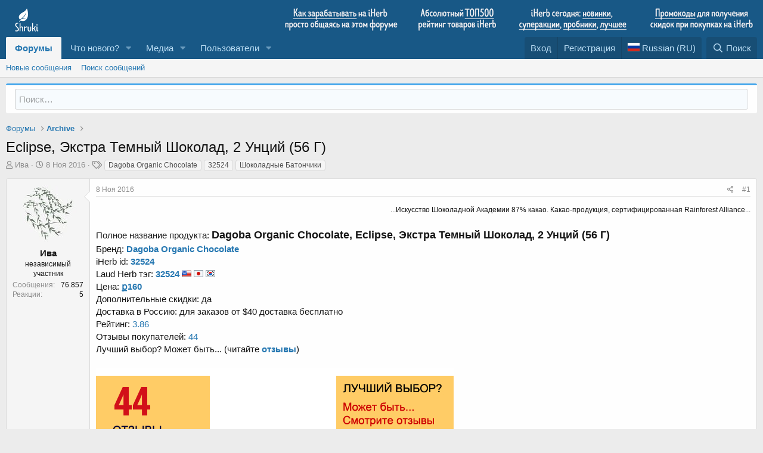

--- FILE ---
content_type: text/html; charset=utf-8
request_url: https://www.shruki.ru/i/69188/
body_size: 17565
content:
<!DOCTYPE html>
<html id="XF" lang="ru-RU" dir="LTR"
	data-app="public"
	data-template="thread_view"
	data-container-key="node-4"
	data-content-key="thread-69188"
	data-logged-in="false"
	data-cookie-prefix="xf_"
	data-csrf="1769076608,0398ca307ea4af4a483dafafc0bd5b36"
	class="has-no-js template-thread_view"
	>
<head>
	<meta charset="utf-8" />
	<meta http-equiv="X-UA-Compatible" content="IE=Edge" />
	<meta name="viewport" content="width=device-width, initial-scale=1, viewport-fit=cover">

	
	
	
	

	
	<title>ОБСУЖДАЕМ: Eclipse, Экстра Темный Шоколад, 2 Унций (56 Г)</title>


	<link rel="manifest" href="/webmanifest.php">
	
		<meta name="theme-color" content="#185886" />
	

	<meta name="apple-mobile-web-app-title" content="Форум Шруки">
	
		<link rel="apple-touch-icon" href="/data/assets/logo/shruki-192.png">
	

	
		<meta name="robots" content="noindex,follow" />
	
		
		<meta name="description" content="...Искусство Шоколадной Академии  87% какао.  Какао-продукция, сертифицированная Rainforest Alliance...

Полное название продукта: Dagoba Organic Chocolate..." />
		<meta property="og:description" content="...Искусство Шоколадной Академии  87% какао.  Какао-продукция, сертифицированная Rainforest Alliance...

Полное название продукта: Dagoba Organic Chocolate, Eclipse, Экстра Темный Шоколад, 2 Унций (56 Г)
Бренд: Dagoba Organic Chocolate
iHerb id: 32524
Laud Herb тэг: 32524   Цена..." />
		<meta property="twitter:description" content="...Искусство Шоколадной Академии  87% какао.  Какао-продукция, сертифицированная Rainforest Alliance...

Полное название продукта: Dagoba Organic Chocolate, Eclipse, Экстра Темный Шоколад, 2 Унций..." />
	
	
		<meta property="og:url" content="https://www.shruki.ru/i/69188/" />
	
		<link rel="canonical" href="https://www.shruki.ru/i/69188/" />
	

	
		
	
	
	<meta property="og:site_name" content="Форум Шруки" />


	
	
		
	
	
	<meta property="og:type" content="website" />


	
	
		
	
	
	
		<meta property="og:title" content="ОБСУЖДАЕМ: Eclipse, Экстра Темный Шоколад, 2 Унций (56 Г)" />
		<meta property="twitter:title" content="ОБСУЖДАЕМ: Eclipse, Экстра Темный Шоколад, 2 Унций (56 Г)" />
	


	
	
	
	
		
	
	
	
		<meta property="og:image" content="https://www.shruki.ru/data/assets/logo/android-icon-48x48.png" />
		<meta property="twitter:image" content="https://www.shruki.ru/data/assets/logo/android-icon-48x48.png" />
		<meta property="twitter:card" content="summary" />
	


	

	
	

	


	<link rel="preload" href="/styles/fonts/fa/fa-regular-400.woff2?_v=5.14.0" as="font" type="font/woff2" crossorigin="anonymous" />


	<link rel="preload" href="/styles/fonts/fa/fa-solid-900.woff2?_v=5.14.0" as="font" type="font/woff2" crossorigin="anonymous" />


<link rel="preload" href="/styles/fonts/fa/fa-brands-400.woff2?_v=5.14.0" as="font" type="font/woff2" crossorigin="anonymous" />

	<link rel="stylesheet" href="/css.php?css=public%3Anormalize.css%2Cpublic%3Afa.css%2Cpublic%3Acore.less%2Cpublic%3Aapp.less&amp;s=1&amp;l=3&amp;d=1675858065&amp;k=ea51f44bc366997dfd2a245e0006363c63dcffa0" />

	<link rel="stylesheet" href="/css.php?css=public%3Aeditor.less%2Cpublic%3Amessage.less%2Cpublic%3Ashare_controls.less%2Cpublic%3Astmlt_languages.less%2Cpublic%3Astructured_list.less%2Cpublic%3Aextra.less&amp;s=1&amp;l=3&amp;d=1675858065&amp;k=493e83f67d8c5f4d5c7550e7747eeb08c49d01a6" />

	
		<script src="/js/xf/preamble.min.js?_v=c96d41bb" type="081ec16efc86210fa58c564f-text/javascript"></script>
	


	
		<link rel="icon" type="image/png" href="https://www.shruki.ru/data/assets/logo/android-icon-36x36.png" sizes="32x32" />
	
	
</head>
<body data-template="thread_view">

<div class="p-pageWrapper" id="top">





<header class="p-header" id="header">
	<div class="p-header-inner">
		<div class="p-header-content">

			<div class="p-header-logo p-header-logo--image">
				<a href="/">
					<img src="/data/assets/logo/shruki.png" srcset="/data/assets/logo/shruki.png 2x" alt="Форум Шруки"
						width="" height="" />
				</a>
			</div>

			

	
	<img src="/iherb_top.png" usemap="#image-map">
	<map name="image-map">
	    <area target="" alt="Как зарабатывать на iHerb общаясь на этом форуме" title="Как зарабатывать на iHerb общаясь на этом форуме" href="https://www.shruki.ru/z/ces_ru/" coords="1,5,211,49" shape="rect">
	    <area target="" alt="Лучшее на Айхерб" title="Лучшее на Айхерб" href="https://www.shruki.ru/z/rating_ru/" coords="225,3,381,49" shape="rect">
	    <area target="_blank" alt="Новые товары" title="Новые товары" href="https://shruki.ru/new-products" coords="401,2,589,28" shape="rect">
	    <area target="_blank" alt="Лучшие цены" title="Лучшие цены" href="https://shruki.ru/specials" coords="398,25,472,45" shape="rect">
	    <area target="_blank" alt="Пробуем" title="Пробуем" href="https://shruki.ru/trial-pricing" coords="475,25,536,46" shape="rect">
	    <area target="_blank" alt="Хиты продаж" title="Хиты продаж" href="https://shruki.ru/catalog/topsellers" coords="537,28,588,46" shape="rect">
	    <area target="" alt="Промокоды Айхерб" title="Промокоды Айхерб" href="https://www.shruki.ru/z/refstat/" coords="616,1,800,48" shape="rect">
	</map>


		</div>                       
					
	</div>
</header>





	<div class="p-navSticky p-navSticky--primary" data-xf-init="sticky-header">
		
	<nav class="p-nav">
		<div class="p-nav-inner">
			<a class="p-nav-menuTrigger" data-xf-click="off-canvas" data-menu=".js-headerOffCanvasMenu" role="button" tabindex="0">
				<i aria-hidden="true"></i>
				<span class="p-nav-menuText">Меню</span>
			</a>

			<div class="p-nav-smallLogo">
				<a href="/">
					<img src="/data/assets/logo/shruki.png" srcset="/data/assets/logo/shruki.png 2x" alt="Форум Шруки"
						width="" height="" />
				</a>
			</div>

			<div class="p-nav-scroller hScroller" data-xf-init="h-scroller" data-auto-scroll=".p-navEl.is-selected">
				<div class="hScroller-scroll">
					<ul class="p-nav-list js-offCanvasNavSource">
					
						<li>
							
	<div class="p-navEl is-selected" data-has-children="true">
		

			
	
	<a href="/"
		class="p-navEl-link p-navEl-link--splitMenu "
		
		
		data-nav-id="forums">Форумы</a>


			<a data-xf-key="1"
				data-xf-click="menu"
				data-menu-pos-ref="< .p-navEl"
				class="p-navEl-splitTrigger"
				role="button"
				tabindex="0"
				aria-label="Toggle expanded"
				aria-expanded="false"
				aria-haspopup="true"></a>

		
		
			<div class="menu menu--structural" data-menu="menu" aria-hidden="true">
				<div class="menu-content">
					
						
	
	
	<a href="/whats-new/posts/"
		class="menu-linkRow u-indentDepth0 js-offCanvasCopy "
		
		
		data-nav-id="newPosts">Новые сообщения</a>

	

					
						
	
	
	<a href="/search/?type=post"
		class="menu-linkRow u-indentDepth0 js-offCanvasCopy "
		
		
		data-nav-id="searchForums">Поиск сообщений</a>

	

					
				</div>
			</div>
		
	</div>

						</li>
					
						<li>
							
	<div class="p-navEl " data-has-children="true">
		

			
	
	<a href="/whats-new/"
		class="p-navEl-link p-navEl-link--splitMenu "
		
		
		data-nav-id="whatsNew">Что нового?</a>


			<a data-xf-key="2"
				data-xf-click="menu"
				data-menu-pos-ref="< .p-navEl"
				class="p-navEl-splitTrigger"
				role="button"
				tabindex="0"
				aria-label="Toggle expanded"
				aria-expanded="false"
				aria-haspopup="true"></a>

		
		
			<div class="menu menu--structural" data-menu="menu" aria-hidden="true">
				<div class="menu-content">
					
						
	
	
	<a href="/whats-new/posts/"
		class="menu-linkRow u-indentDepth0 js-offCanvasCopy "
		 rel="nofollow"
		
		data-nav-id="whatsNewPosts">Новые сообщения</a>

	

					
						
	
	
	<a href="/whats-new/media/"
		class="menu-linkRow u-indentDepth0 js-offCanvasCopy "
		 rel="nofollow"
		
		data-nav-id="xfmgWhatsNewNewMedia">Новые медиа</a>

	

					
						
	
	
	<a href="/whats-new/media-comments/"
		class="menu-linkRow u-indentDepth0 js-offCanvasCopy "
		 rel="nofollow"
		
		data-nav-id="xfmgWhatsNewMediaComments">Новые комментарии к медиа</a>

	

					
						
	
	
	<a href="/whats-new/latest-activity"
		class="menu-linkRow u-indentDepth0 js-offCanvasCopy "
		 rel="nofollow"
		
		data-nav-id="latestActivity">Последняя активность</a>

	

					
						
	
	
	<a href="/whats-new/thread-ratings/"
		class="menu-linkRow u-indentDepth0 js-offCanvasCopy "
		 rel="nofollow"
		
		data-nav-id="BRATR_newThreadRatings">New Thread Ratings</a>

	

					
				</div>
			</div>
		
	</div>

						</li>
					
						<li>
							
	<div class="p-navEl " data-has-children="true">
		

			
	
	<a href="/media/"
		class="p-navEl-link p-navEl-link--splitMenu "
		
		
		data-nav-id="xfmg">Медиа</a>


			<a data-xf-key="3"
				data-xf-click="menu"
				data-menu-pos-ref="< .p-navEl"
				class="p-navEl-splitTrigger"
				role="button"
				tabindex="0"
				aria-label="Toggle expanded"
				aria-expanded="false"
				aria-haspopup="true"></a>

		
		
			<div class="menu menu--structural" data-menu="menu" aria-hidden="true">
				<div class="menu-content">
					
						
	
	
	<a href="/whats-new/media/"
		class="menu-linkRow u-indentDepth0 js-offCanvasCopy "
		 rel="nofollow"
		
		data-nav-id="xfmgNewMedia">Новые медиа</a>

	

					
						
	
	
	<a href="/whats-new/media-comments/"
		class="menu-linkRow u-indentDepth0 js-offCanvasCopy "
		 rel="nofollow"
		
		data-nav-id="xfmgNewComments">Новые комментарии</a>

	

					
						
	
	
	<a href="/search/?type=xfmg_media"
		class="menu-linkRow u-indentDepth0 js-offCanvasCopy "
		
		
		data-nav-id="xfmgSearchMedia">Поиск медиа</a>

	

					
				</div>
			</div>
		
	</div>

						</li>
					
						<li>
							
	<div class="p-navEl " data-has-children="true">
		

			
	
	<a href="/members/"
		class="p-navEl-link p-navEl-link--splitMenu "
		
		
		data-nav-id="members">Пользователи</a>


			<a data-xf-key="4"
				data-xf-click="menu"
				data-menu-pos-ref="< .p-navEl"
				class="p-navEl-splitTrigger"
				role="button"
				tabindex="0"
				aria-label="Toggle expanded"
				aria-expanded="false"
				aria-haspopup="true"></a>

		
		
			<div class="menu menu--structural" data-menu="menu" aria-hidden="true">
				<div class="menu-content">
					
						
	
	
	<a href="/online/"
		class="menu-linkRow u-indentDepth0 js-offCanvasCopy "
		
		
		data-nav-id="currentVisitors">Текущие посетители</a>

	

					
				</div>
			</div>
		
	</div>

						</li>
					
					</ul>
				</div>
			</div>

			<div class="p-nav-opposite">
				<div class="p-navgroup p-account p-navgroup--guest">
					
						<a href="/login/" class="p-navgroup-link p-navgroup-link--textual p-navgroup-link--logIn"
							data-xf-click="overlay" data-follow-redirects="on">
							<span class="p-navgroup-linkText">Вход</span>
						</a>
						
							<a href="/register/" class="p-navgroup-link p-navgroup-link--textual p-navgroup-link--register"
								data-xf-click="overlay" data-follow-redirects="on">
								<span class="p-navgroup-linkText">Регистрация</span>
							</a>
						
					
				
    

    <a href="/misc/language"
       class="p-navgroup-link p-navgroup-link--iconic p-navgroup-link--language country-select"
       data-xf-click="menu"
       data-xf-key="shortcut.language"
       aria-label="Language Chooser"
       aria-expanded="false"
       aria-haspopup="true"
       title="Language Chooser">
        <i aria-hidden="true"><div class="flag ru"></div></i>
        <span class="p-navgroup-linkText">Russian (RU)</span>
    </a>

    <div class="menu menu--structural menu--wide" data-menu="menu" aria-hidden="true">
        <form class="menu-content">
            <h3 class="menu-header">Language Chooser</h3>
            <div class="menu-row">
                <div class="inputGroup inputGroup--joined">
                    <ul class="listPlain country-select">
                        
                            <li>
                                <a href="/misc/language?language_id=1&amp;t=1769076608%2C0398ca307ea4af4a483dafafc0bd5b36" class="menu-linkRow" dir="auto"><span class="flag gb"></span> English (US)</a>
                            </li>
                        
                            <li>
                                <a href="/misc/language?language_id=2&amp;t=1769076608%2C0398ca307ea4af4a483dafafc0bd5b36" class="menu-linkRow" dir="auto"><span class="flag jp"></span> 日本語 (Japanese)</a>
                            </li>
                        
                            <li>
                                <a href="/misc/language?language_id=3&amp;t=1769076608%2C0398ca307ea4af4a483dafafc0bd5b36" class="menu-linkRow" dir="auto"><span class="flag ru"></span> Russian (RU)</a>
                            </li>
                        
                            <li>
                                <a href="/misc/language?language_id=4&amp;t=1769076608%2C0398ca307ea4af4a483dafafc0bd5b36" class="menu-linkRow" dir="auto"><span class="flag kr"></span> 한국어 (Korean)</a>
                            </li>
                        
                    </ul>
                </div>
            </div>
            <input type="hidden" name="_xfToken" value="1769076608,0398ca307ea4af4a483dafafc0bd5b36" />
        </form>
    </div>

</div>
<div class="p-navgroup p-discovery">
					<a href="/whats-new/"
						class="p-navgroup-link p-navgroup-link--iconic p-navgroup-link--whatsnew"
						aria-label="Что нового?"
						title="Что нового?">
						<i aria-hidden="true"></i>
						<span class="p-navgroup-linkText">Что нового?</span>
					</a>

					
						<a href="/search/"
							class="p-navgroup-link p-navgroup-link--iconic p-navgroup-link--search"
							data-xf-click="menu"
							data-xf-key="/"
							aria-label="Поиск"
							aria-expanded="false"
							aria-haspopup="true"
							title="Поиск">
							<i aria-hidden="true"></i>
							<span class="p-navgroup-linkText">Поиск</span>
						</a>
						<div class="menu menu--structural menu--wide" data-menu="menu" aria-hidden="true">
							<form action="/search/search" method="post"
								class="menu-content"
								data-xf-init="quick-search">

								<h3 class="menu-header">Поиск</h3>
								
								<div class="menu-row">
									
										<div class="inputGroup inputGroup--joined">
											<input type="text" class="input" name="keywords" placeholder="Поиск…" aria-label="Поиск" data-menu-autofocus="true" />
											
			<select name="constraints" class="js-quickSearch-constraint input" aria-label="Search within">
				<option value="">Везде</option>
<option value="{&quot;search_type&quot;:&quot;post&quot;}">Темы</option>
<option value="{&quot;search_type&quot;:&quot;post&quot;,&quot;c&quot;:{&quot;nodes&quot;:[4],&quot;child_nodes&quot;:1}}">Этот форум</option>
<option value="{&quot;search_type&quot;:&quot;post&quot;,&quot;c&quot;:{&quot;thread&quot;:69188}}">Эта тема</option>

			</select>
		
										</div>
									
								</div>

								
								<div class="menu-row">
									<label class="iconic"><input type="checkbox"  name="c[title_only]" value="1" /><i aria-hidden="true"></i><span class="iconic-label">Искать только в заголовках

												
													<span tabindex="0" role="button"
														data-xf-init="tooltip" data-trigger="hover focus click" title="Tags will also be searched">

														<i class="fa--xf far fa-question-circle u-muted u-smaller" aria-hidden="true"></i>
													</span></span></label>

								</div>
								
								<div class="menu-row">
									<div class="inputGroup">
										<span class="inputGroup-text" id="ctrl_search_menu_by_member">От:</span>
										<input type="text" class="input" name="c[users]" data-xf-init="auto-complete" placeholder="Пользователь" aria-labelledby="ctrl_search_menu_by_member" />
									</div>
								</div>
								<div class="menu-footer">
									<span class="menu-footer-controls">
										<button type="submit" class="button--primary button button--icon button--icon--search"><span class="button-text">Поиск</span></button>
										<a href="/search/" class="button"><span class="button-text">Расширенный поиск…</span></a>
									</span>
								</div>

								<input type="hidden" name="_xfToken" value="1769076608,0398ca307ea4af4a483dafafc0bd5b36" />
							</form>
						</div>
					
				</div>
			</div>
		</div>
	</nav>

	</div>
	
	
		<div class="p-sectionLinks">
			<div class="p-sectionLinks-inner hScroller" data-xf-init="h-scroller">
				<div class="hScroller-scroll">
					<ul class="p-sectionLinks-list">
					
						<li>
							
	<div class="p-navEl " >
		

			
	
	<a href="/whats-new/posts/"
		class="p-navEl-link "
		
		data-xf-key="alt+1"
		data-nav-id="newPosts">Новые сообщения</a>


			

		
		
	</div>

						</li>
					
						<li>
							
	<div class="p-navEl " >
		

			
	
	<a href="/search/?type=post"
		class="p-navEl-link "
		
		data-xf-key="alt+2"
		data-nav-id="searchForums">Поиск сообщений</a>


			

		
		
	</div>

						</li>
					
					</ul>
				</div>
			</div>
		</div>
	



<div class="offCanvasMenu offCanvasMenu--nav js-headerOffCanvasMenu" data-menu="menu" aria-hidden="true" data-ocm-builder="navigation">
	<div class="offCanvasMenu-backdrop" data-menu-close="true"></div>
	<div class="offCanvasMenu-content">
		<div class="offCanvasMenu-header">
			Меню
			<a class="offCanvasMenu-closer" data-menu-close="true" role="button" tabindex="0" aria-label="Закрыть"></a>
		</div>
		
			<div class="p-offCanvasRegisterLink">
				<div class="offCanvasMenu-linkHolder">
					<a href="/login/" class="offCanvasMenu-link" data-xf-click="overlay" data-menu-close="true">
						Вход
					</a>
				</div>
				<hr class="offCanvasMenu-separator" />
				
					<div class="offCanvasMenu-linkHolder">
						<a href="/register/" class="offCanvasMenu-link" data-xf-click="overlay" data-menu-close="true">
							Регистрация
						</a>
					</div>
					<hr class="offCanvasMenu-separator" />
				
			</div>
		
		<div class="js-offCanvasNavTarget"></div>
		<div class="offCanvasMenu-installBanner js-installPromptContainer" style="display: none;" data-xf-init="install-prompt">
			<div class="offCanvasMenu-installBanner-header">Install the app</div>
			<button type="button" class="js-installPromptButton button"><span class="button-text">Установить</span></button>
		</div>
	</div>
</div>

<div class="p-body">
	<div class="p-body-inner">
		<!--XF:EXTRA_OUTPUT-->

		

		

		

	
	<form action="/search/search" method="post" class="menu-content" data-xf-init="quick-search">
	        
	        <div class="menu-row">
	            
	                <input type="text" class="input" name="keywords" placeholder="Поиск…" aria-label="Поиск" data-menu-autofocus="true" />
	            
	        </div>
	        <input type="hidden" name="_xfToken" value="1769076608,0398ca307ea4af4a483dafafc0bd5b36" />
	    </form><hr>


		
	
		<ul class="p-breadcrumbs "
			itemscope itemtype="https://schema.org/BreadcrumbList">
		
			

			
			

			
				
				
	<li itemprop="itemListElement" itemscope itemtype="https://schema.org/ListItem">
		<a href="/" itemprop="item">
			<span itemprop="name">Форумы</span>
		</a>
		<meta itemprop="position" content="1" />
	</li>

			
			
				
				
	<li itemprop="itemListElement" itemscope itemtype="https://schema.org/ListItem">
		<a href="/f/4/" itemprop="item">
			<span itemprop="name">Archive</span>
		</a>
		<meta itemprop="position" content="2" />
	</li>

			

		
		</ul>
	

		

		


		



		
			<div class="p-body-header">
			
				
					<div class="p-title ">
					
						
							<h1 class="p-title-value">Eclipse, Экстра Темный Шоколад, 2 Унций (56 Г)</h1>
						
						
					
					</div>
				

				
					<div class="p-description">
	<ul class="listInline listInline--bullet">
		<li>
			<i class="fa--xf far fa-user" aria-hidden="true" title="Автор темы"></i>
			<span class="u-srOnly">Автор темы</span>

			<span class="usernameu-concealed" itemprop="name">Ива</span>
		</li>
		<li>
			<i class="fa--xf far fa-clock" aria-hidden="true" title="Дата начала"></i>
			<span class="u-srOnly">Дата начала</span>

			<a href="/i/69188/" class="u-concealed"><time  class="u-dt" dir="auto" datetime="2016-11-08T21:15:57+0300" data-time="1478628957" data-date-string="8 Ноя 2016" data-time-string="21:15" title="8 Ноя 2016 в 21:15">8 Ноя 2016</time></a>
		</li>
		
			<li>
				

	

	<dl class="tagList tagList--thread-69188 ">
		<dt>
			
				
		<i class="fa--xf far fa-tags" aria-hidden="true" title="Теги"></i>
		<span class="u-srOnly">Теги</span>
	
			
		</dt>
		<dd>
			<span class="js-tagList">
				
					
						<a href="/t/dagoba-organic-chocolate/" class="tagItem tagItem--tag_dagoba-organic-chocolate" dir="auto">
							Dagoba Organic Chocolate
						</a>
					
						<a href="/t/32524/" class="tagItem tagItem--tag_32524" dir="auto">
							32524
						</a>
					
						<a href="/t/шоколадные-батончики/" class="tagItem tagItem--tag_шоколадные-батончики" dir="auto">
							Шоколадные Батончики
						</a>
					
				
			</span>
		</dd>
	</dl>


			</li>
		
	</ul>
</div>
				
			
			</div>
		

		<div class="p-body-main  ">
			
			<div class="p-body-contentCol"></div>
			

			

			<div class="p-body-content">
				
				<div class="p-body-pageContent">













	





	





    




	
	
	
		
	
	
	


	
	
	
		
	
	
	


	
	
		
	
	
	


	
	















	

	
		
	




















<div class="block block--messages" data-xf-init="" data-type="post" data-href="/inline-mod/" data-search-target="*">

	<span class="u-anchorTarget" id="posts"></span>

	
		
	

	

	<div class="block-outer"></div>

	

	
		
	<div class="block-outer js-threadStatusField"></div>

	

	<div class="block-container lbContainer"
		data-xf-init="lightbox select-to-quote"
		data-message-selector=".js-post"
		data-lb-id="thread-69188"
		data-lb-universal="0">

		<div class="block-body js-replyNewMessageContainer">
			
				

					

					
						

	

	

	
	<article class="message message--post js-post js-inlineModContainer  "
		data-author="Ива"
		data-content="post-69253"
		id="js-post-69253">

		<span class="u-anchorTarget" id="post-69253"></span>

		
			<div class="message-inner">
				
					<div class="message-cell message-cell--user">
						

	<section itemscope itemtype="https://schema.org/Person" class="message-user">
		<div class="message-avatar ">
			<div class="message-avatar-wrapper">
				<span class="avatar  avatar--m ">
			<img src="/data/avatars/m/0/4.jpg?1624454590" srcset="/data/avatars/l/0/4.jpg?1624454590 2x" alt="Ива" class="avatar-u4-m" width="96" height="96" loading="lazy" itemprop="image" /> 
		</span>
				
			</div>
		</div>
		<div class="message-userDetails">
			<h4 class="message-name"><span class="username" itemprop="name">Ива</span></h4>
			<h5 class="userTitle message-userTitle" dir="auto" itemprop="jobTitle">независимый участник</h5>
			
		</div>
		
			
			
				<div class="message-userExtras">
				
					
					
						<dl class="pairs pairs--justified">
							<dt>Сообщения</dt>
							<dd>76.857</dd>
						</dl>
					
					
					
						<dl class="pairs pairs--justified">
							<dt>Реакции</dt>
							<dd>5</dd>
						</dl>
					
					
					
					
					
					
				
				</div>
			
		
		<span class="message-userArrow"></span>
	</section>

					</div>
				

				
					<div class="message-cell message-cell--main">
					
						<div class="message-main js-quickEditTarget">

							
								

	<header class="message-attribution message-attribution--split">
		<ul class="message-attribution-main listInline ">
			
			
			<li class="u-concealed">
				<a href="/i/69188/post-69253" rel="nofollow">
					<time  class="u-dt" dir="auto" datetime="2016-11-08T21:15:57+0300" data-time="1478628957" data-date-string="8 Ноя 2016" data-time-string="21:15" title="8 Ноя 2016 в 21:15" itemprop="datePublished">8 Ноя 2016</time>
				</a>
			</li>
			
		</ul>

		<ul class="message-attribution-opposite message-attribution-opposite--list ">

			
			<li>
				<a href="/i/69188/post-69253"
					class="message-attribution-gadget"
					data-xf-init="share-tooltip"
					data-href="/p/69253/share"
					rel="nofollow">
					<i class="fa--xf far fa-share-alt" aria-hidden="true"></i>
				</a>
			</li>
			
			
				<li>
					<a href="/i/69188/post-69253" rel="nofollow">
						#1
					</a>
				</li>
			
		</ul>
	</header>

							

							<div class="message-content js-messageContent">
							
							
	
								
									
	
	
	

								

								
									

	<div class="message-userContent lbContainer js-lbContainer "
		data-lb-id="post-69253"
		data-lb-caption-desc="Ива &middot; 8 Ноя 2016 в 21:15">

		
			

	

		

		<article class="message-body js-selectToQuote">
			
			
				<div class="bbWrapper"><div style="text-align: right"><span style="font-size: 12px">...Искусство Шоколадной Академии  87% какао.  Какао-продукция, сертифицированная Rainforest Alliance...</span>&#8203;</div><br />
Полное название продукта: <span style="font-size: 18px"><b>Dagoba Organic Chocolate, Eclipse, Экстра Темный Шоколад, 2 Унций (56 Г)</b></span><br />
Бренд: <a href="https://www.shruki.ru/tags/dagoba-organic-chocolate/" class="link link--internal" data-proxy-href="/proxy.php?link=https%3A%2F%2Fwww.shruki.ru%2Ftags%2Fdagoba-organic-chocolate%2F&amp;hash=ce39c29e2b85bf55efadfeb1707ffb01"><b>Dagoba Organic Chocolate</b></a><br />
iHerb id: <a href="https://www.shruki.ru/showproduct.php?id=32524&amp;lg=ru" class="link link--internal" data-proxy-href="/proxy.php?link=https%3A%2F%2Fwww.shruki.ru%2Fshowproduct.php%3Fid%3D32524%26lg%3Dru&amp;hash=5b8bd752113fde8fcc83ba06b0319b8d"><b>32524</b></a><br />
Laud Herb тэг: <a href='https://www.shruki.ru/tags/32524/' title='32524' target='_blank'><strong>32524</strong></a> <img class='fimg' src='/en.png' alt='English'> <img class='fimg' src='/jp.png' alt='日本語'> <img class='fimg' src='/kr.png' alt='한국의'><br>Цена: <a href='https://www.shruki.ru/showproduct.php?id=32524&lg=ru' rel='nofollow' target='_blank'><b>ք160</b></a><br>Дополнительные скидки: <span class='greeb'>да</span><br>Доставка в Россию: <span class='greeb'>для заказов от $40 доставка бесплатно</span><br>Рейтинг: <a href='https://www.shruki.ru/showreviews.php?id=32524&lg=ru' rel='nofollow' target='_blank'><span class='redb'>3.86</span></a><br>Отзывы покупателей: <a href='https://www.shruki.ru/showreviews.php?id=32524&lg=ru' rel='nofollow' target='_blank'><span class='redb'>44</span></a><br>Лучший выбор? <span class='redb'>Может быть...</span> (читайте <a href='https://www.shruki.ru/showreviews.php?id=32524&lg=ru' rel='nofollow' target='_blank'><b>отзывы</b></a>)<br><br><img class='mimg' src='https://www.shruki.ru/images/57/69188.jpg' alt='Dagoba Organic Chocolate, Eclipse, Экстра Темный Шоколад, 2 Унций (56 Г)' title='Dagoba Organic Chocolate, Eclipse, Экстра Темный Шоколад, 2 Унций (56 Г)'><br><label id='herbButton'><a href='https://www.shruki.ru/showproduct.php?id=32524&lg=ru' rel='nofollow' class='inner' target='_blank'><h1>Посмотреть на iHerb.com</h1></a></label><br><span class='desc'>Описание:</span><br>Искусство Шоколадной Академии.<br>87% какао.<br>Какао-продукция, сертифицированная Rainforest Alliance.<br>Храм Богов.<br>Органическая продукция, сертифицированная Департаментом сельского хозяйства США (USDA).<br>Органическая продукция, сертифицированная... <a href='https://www.shruki.ru/showproduct.php?id=32524&lg=ru' target='_blank' rel='nofollow'>читать далее</a>.<br><br>Категория: <a href='https://www.shruki.ru/tags/dagoba-organic-chocolate/' title='Dagoba Organic Chocolate' target='_blank'><strong>Dagoba Organic Chocolate</strong></a>, <a href='https://www.shruki.ru/tags/шоколадные-батончики/' title='Шоколадные Батончики' target='_blank'><strong>Шоколадные Батончики</strong></a><div class='bbCodeBlock bbCodeQuote'><aside><blockquote class='quoteContainer'><div class='quote'>Если у вас есть дополнительная информация о <strong>Dagoba Organic Chocolate, Eclipse, Экстра Темный Шоколад, 2 Унций (56 Г)</strong>, комментарии или вопросы, напишите их ответом в эту тему. Спасибо!</div></blockquote></aside></div><label id='repButton'><a href='https://www.shruki.ru/i/69188/reply/' rel='nofollow' class='inner' target='_blank' rel='nofollow'>НАПИСАТЬ СЕЙЧАС</a></label></div>
			
			<div class="js-selectToQuoteEnd">&nbsp;</div>
			
		</article>

		
			

	

		

		
	</div>

								

								
									
									
	
		<div class="message-lastEdit">
			
				Последнее редактирование модератором: <time  class="u-dt" dir="auto" datetime="2017-08-05T10:08:16+0300" data-time="1501916896" data-date-string="5 Авг 2017" data-time-string="10:08" title="5 Авг 2017 в 10:08" itemprop="dateModified">5 Авг 2017</time>
			
		</div>
	

								

								
									
	
		
			<aside class="message-signature">
			
				<div class="bbWrapper"><span style="font-size: 18px"><span style="color: rgb(226, 80, 65)">Это не реклама данного продукта и не побуждение к его покупке, применению и т.п.! Описание и фото продукта приведены только в информационных целях! Продукт не является лекарственным средством и не обладает лечебными свойствами! Не отказывайтесь от обычного здорового питания в пользу каких-либо добавок! Никогда не принимайте самостоятельных решений по вопросам Вашего здоровья и всегда консультируйтесь с Вашим врачом!</span></span></div>
			
			</aside>
		
	

								

							
							</div>

							
								
	<footer class="message-footer">
		
			<div class="message-actionBar actionBar">
				
					
	
		<div class="actionBar-set actionBar-set--external">
		
			

			
				

				

				<a href="/i/69188/reply?quote=69253"
					class="actionBar-action actionBar-action--reply"
					title="Ответить, цитируя это сообщение"
					data-xf-click="quote"
					data-quote-href="/p/69253/quote">Ответить</a>
			
		
		</div>
	

	

				
			</div>
		

		<div class="reactionsBar js-reactionsList ">
			
		</div>

		<div class="js-historyTarget message-historyTarget toggleTarget" data-href="trigger-href"></div>
	</footer>

							
						</div>

					
					</div>
				
			</div>
		
	</article>

	

	

					

					

				
			
		</div>
	</div>

	

	
	

</div>








	
			<form action="/i/69188/add-reply" method="post" class="block js-quickReply"
				 data-xf-init="attachment-manager quick-reply ajax-submit draft" data-draft-url="/i/69188/draft" data-draft-autosave="60" data-message-container="div[data-type=&#039;post&#039;] .js-replyNewMessageContainer"
			>
				

		

		<div class="block-container">
			<div class="block-body">
				

	
	

	<div class="message message--quickReply block-topRadiusContent block-bottomRadiusContent">
		<div class="message-inner">
			<div class="message-cell message-cell--user">
				<div class="message-user ">
					<div class="message-avatar">
						<div class="message-avatar-wrapper">
							
							<span title="" class="avatar avatar--m avatar--default avatar--default--text" data-user-id="0">
			<span class="avatar-u0-m"></span> 
		</span>
						</div>
					</div>
					<span class="message-userArrow"></span>
				</div>
			</div>
			<div class="message-cell message-cell--main">
				<div class="message-editorWrapper">
					

					
						
						
	
	

	
		
	
	


	<script class="js-editorToolbars" type="application/json">{"toolbarButtons":{"moreText":{"buttons":["clearFormatting","bold","italic","fontSize","textColor","fontFamily","strikeThrough","underline","xfInlineCode","xfInlineSpoiler"],"buttonsVisible":"5","align":"left","icon":"fa-ellipsis-v"},"moreParagraph":{"buttons":["xfList","align","paragraphFormat"],"buttonsVisible":"3","align":"left","icon":"fa-ellipsis-v"},"moreRich":{"buttons":["insertLink","insertImage","xfSmilie","xfMedia","xfQuote","insertTable","insertHR","insertVideo","xfSpoiler","xfCode"],"buttonsVisible":"6","align":"left","icon":"fa-ellipsis-v"},"moreMisc":{"buttons":["undo","redo","xfBbCode","xfDraft"],"buttonsVisible":"4","align":"right","icon":""}},"toolbarButtonsMD":{"moreText":{"buttons":["bold","italic","fontSize","textColor","fontFamily","strikeThrough","underline","xfInlineCode","xfInlineSpoiler"],"buttonsVisible":"3","align":"left","icon":"fa-ellipsis-v"},"moreParagraph":{"buttons":["xfList","align","paragraphFormat"],"buttonsVisible":"3","align":"left","icon":"fa-ellipsis-v"},"moreRich":{"buttons":["insertLink","insertImage","xfSmilie","insertVideo","xfMedia","xfQuote","insertTable","insertHR","xfSpoiler","xfCode"],"buttonsVisible":"2","align":"left","icon":"fa-ellipsis-v"},"moreMisc":{"buttons":["undo","redo","clearFormatting","xfBbCode","xfDraft"],"buttonsVisible":"1","align":"right","icon":""}},"toolbarButtonsSM":{"moreText":{"buttons":["bold","italic","fontSize","textColor","fontFamily","strikeThrough","underline","xfInlineCode","xfInlineSpoiler"],"buttonsVisible":"2","align":"left","icon":"fa-ellipsis-v"},"moreParagraph":{"buttons":["xfList","align","paragraphFormat"],"buttonsVisible":"1","align":"left","icon":"fa-ellipsis-v"},"moreRich":{"buttons":["insertLink","insertImage","xfSmilie","xfQuote","insertVideo","xfMedia","insertTable","insertHR","xfSpoiler","xfCode"],"buttonsVisible":"3","align":"left","icon":"fa-ellipsis-v"},"moreMisc":{"buttons":["undo","redo","xfBbCode","clearFormatting","xfDraft"],"buttonsVisible":"1","align":"right","icon":""}},"toolbarButtonsXS":{"moreText":{"buttons":["bold","italic","fontSize","textColor","fontFamily","xfList","align","paragraphFormat","strikeThrough","underline","xfInlineSpoiler","xfInlineCode"],"buttonsVisible":"2","align":"left","icon":"fa-ellipsis-v"},"moreParagraph":{"buttons":[],"buttonsVisible":"0","align":"left","icon":"fa-ellipsis-v"},"moreRich":{"buttons":["insertLink","insertImage","xfSmilie","xfQuote","insertVideo","xfMedia","insertTable","insertHR","xfSpoiler","xfCode"],"buttonsVisible":"2","align":"left","icon":"fa-ellipsis-v"},"moreMisc":{"buttons":["undo","redo","xfBbCode","clearFormatting","xfDraft"],"buttonsVisible":"1","align":"right","icon":""}}}</script>
	<script class="js-editorToolbarSizes" type="application/json">{"SM":420,"MD":575,"LG":900}</script>
	<script class="js-editorDropdowns" type="application/json">[]</script>
	<script class="js-editorLanguage" type="application/json">
		{
			"Align Center": "По центру",
			"Align Left": "По левому краю",
			"Align Right": "По правому краю",
			"Align Justify": "Justify text",
			"Align": "Выравнивание",
			"Alignment": "Выравнивание",
			"Back": "Назад",
			"Bold": "Жирный",
			"By URL": "По URL",
			"Clear Formatting": "Удалить форматирование",
			"Code": "Код",
			"Text Color": "Цвет текста",
			"Decrease Indent": "Уменьшить отступ",
			"Delete Draft": "Удалить черновик",
			"Drafts": "Черновики",
			"Drop image": "Перетащите изображение",
			"Drop video": "Drop video",
			"Edit Link": "Редактировать ссылку",
			"Font Family": "Шрифт",
			"Font Size": "Размер шрифта",
			"Normal": "Normal",
			"Heading 1": "Heading 1",
			"Heading 2": "Heading 2",
			"Heading 3": "Heading 3",
			"Increase Indent": "Увеличить отступ",
			"Inline Code": "Однострочный код",
			"Insert GIF": "Insert GIF",
			"Insert Horizontal Line": "Insert horizontal line",
			"Inline Spoiler": "Однострочный спойлер",
			"Insert Image": "Вставить изображение",
			"Insert Link": "Вставить ссылку",
			"Insert": "Вставить",
			"Italic": "Курсив",
			"List": "Список",
			"Loading image": "Загрузка изображения",
			"Media": "Медиа_",
			"More Text": "Дополнительные настройки…",
			"More Paragraph": "Дополнительные настройки…",
			"More Rich": "Дополнительные настройки…",
			"More Misc": "Дополнительные настройки…",
			"Open Link": "Открыть ссылку",
			"or click": "Или нажмите сюда",
			"Ordered List": "Нумерованный список",
			"Paragraph Format": "Paragraph format",
			"Preview": "Предпросмотр",
			"Quote": "Цитата",
			"Redo": "Повторить",
			"Remove": "Удалить",
			"Replace": "Заменить",
			"Save Draft": "Сохранить черновик",
			"Smilies": "Смайлы",
			"Something went wrong. Please try again.": "Что-то пошло не так. Пожалуйста, попробуйте ещё раз или свяжитесь с администрацией.",
			"Spoiler": "Спойлер",
			"Strikethrough": "Зачёркнутый",
			"Text": "Текст",
			"Toggle BB Code": "Переключить режим работы редактора",
			"Underline": "Подчёркнутый",
			"Undo": "Отменить",
			"Unlink": "Удалить ссылку",
			"Unordered List": "Маркированный список",
			"Update": "Обновить",
			"Upload Image": "Загрузить изображение",
			"Uploading": "Загрузка",
			"URL": "Ссылка",
			"Insert Table": "Вставить таблицу",
			"Table Header": "Заголовок таблицы",
			"Remove Table": "Удалить таблицу",
			"Row": "Строка",
			"Column": "Колонка",
			"Insert row above": "Вставить строку выше",
			"Insert row below": "Вставить строку ниже",
			"Delete row": "Удалить строку",
			"Insert column before": "Вставить столбец до",
			"Insert column after": "Вставить столбец после",
			"Delete column": "Удалить колонку",
			"Ctrl": "Ctrl",
			"Shift": "Shift",
			"Alt": "Alt",
			"Insert Video": "Вставить видео",
			"Upload Video": "Загрузить видео",
			"Width": "Ширина",
			"Height": "Высота",
			"Change Size": "Изменить размер",
			"None": "Нет",
			"Alternative Text": "Альтернативный текст",
			"__lang end__": ""
		}
	</script>

	<script class="js-editorCustom" type="application/json">
		{"gallery":{"title":"\u0413\u0430\u043b\u0435\u0440\u0435\u044f","type":"fa","value":"camera","option":"yes"},"parsehtml":{"title":"Parse html","type":"fa","value":"fab fa-html5","option":"no"}}
	</script>

	<script class="js-xfEditorMenu" type="text/template">
		<div class="menu" data-menu="menu" aria-hidden="true"
			data-href="{{href}}"
			data-load-target=".js-xfEditorMenuBody">
			<div class="menu-content">
				<div class="js-xfEditorMenuBody">
					<div class="menu-row">Загрузка…</div>
				</div>
			</div>
		</div>
	</script>

	<textarea name="message_html"
		class="input js-editor u-jsOnly"
		data-xf-init="editor"
		data-original-name="message"
		data-buttons-remove="xfInsertGif"
		style="visibility: hidden; height: 137px; "
		aria-label="Текстовое поле с поддержкой форматирования"
		 data-min-height="100" placeholder="Напишите Ваш ответ..." data-deferred="off" data-xf-key="r" data-preview-url="/i/69188/reply-preview"></textarea>

	

	<input type="hidden" value="" data-bb-code="message" />

	<noscript>
		<textarea name="message" class="input" aria-label="Текстовое поле с поддержкой форматирования"></textarea>
	</noscript>



	
	
		<div class="js-captchaContainer" data-row-type="fullWidth noGutter"></div>
		<noscript><input type="hidden" name="no_captcha" value="1" /></noscript>
	

	

	<div class="formButtonGroup ">
		<div class="formButtonGroup-primary">
			<button type="submit" class="button--primary button button--icon button--icon--reply"><span class="button-text">
				Ответить
			</span></button>
		</div>
		
		<input type="hidden" name="last_date" value="1478628957" autocomplete="off" />
		<input type="hidden" name="last_known_date" value="1478628957" autocomplete="off" />
		<input type="hidden" name="load_extra" value="1" />
	</div>

					
					
				</div>
			</div>
		</div>
	</div>

			</div>
		</div>
	
				<input type="hidden" name="_xfToken" value="1769076608,0398ca307ea4af4a483dafafc0bd5b36" />
				
			</form>
		



	<div class="block"  data-widget-id="20" data-widget-key="xfes_thread_view_below_quick_reply_similar_threads" data-widget-definition="xfes_similar_threads">
		<div class="block-container">
			
				<h3 class="block-header">Рекомендуемые темы</h3>

				<div class="block-body">
					<div class="structItemContainer">
						
							

	



	<div class="structItem structItem--thread is-prefix4 js-inlineModContainer js-threadListItem-313494" data-author="Ива">

	
		<div class="structItem-cell structItem-cell--icon">
			<div class="structItem-iconContainer">
				<span class="avatar  avatar--s ">
			<img src="/data/avatars/s/0/4.jpg?1624454590" srcset="/data/avatars/m/0/4.jpg?1624454590 2x" alt="Ива" class="avatar-u4-s" width="48" height="48" loading="lazy" /> 
		</span>
				
			</div>
		</div>
	

	
		<div class="structItem-cell structItem-cell--main" data-xf-init="touch-proxy">
			

			<div class="structItem-title">
				
				
					
						<a href="/f/ru/?prefix_id[0]=4" class="labelLink"  rel="nofollow"><span class="label label--skyBlue" dir="auto">ru</span></a>
					
				
				<a href="/i/313494/" class="" data-tp-primary="on" data-xf-init="preview-tooltip" data-preview-url="/i/313494/preview">Dagoba Organic Chocolate, Eclipse, экстра темный шоколад, 2 унций (56 г)</a>
			</div>

			<div class="structItem-minor">
				

				
					<ul class="structItem-parts">

						<li><span class="username" itemprop="name">Ива</span></li>
						<li class="structItem-startDate"><a href="/i/313494/" rel="nofollow"><time  class="u-dt" dir="auto" datetime="2021-02-24T23:08:29+0300" data-time="1614197309" data-date-string="24 Фев 2021" data-time-string="23:08" title="24 Фев 2021 в 23:08">24 Фев 2021</time></a></li>
						
							<li><a href="/f/ru/">База знаний о товарах iHerb</a></li>
						
					</ul>

					
				
			</div>
		</div>
	

	
		<div class="structItem-cell structItem-cell--meta" title="Количество реакций к первому сообщению: 0">
			<dl class="pairs pairs--justified">
				<dt>Ответы</dt>
				<dd>0</dd>
			</dl>
			<dl class="pairs pairs--justified structItem-minor">
				<dt>Просмотры</dt>
				<dd>213</dd>
			</dl>
		</div>
	

	
		<div class="structItem-cell structItem-cell--latest">
			
				<a href="/i/313494/latest" rel="nofollow"><time  class="structItem-latestDate u-dt" dir="auto" datetime="2021-02-24T23:08:29+0300" data-time="1614197309" data-date-string="24 Фев 2021" data-time-string="23:08" title="24 Фев 2021 в 23:08">24 Фев 2021</time></a>
				<div class="structItem-minor">
					
						<span class="username" itemprop="name">Ива</span>
					
				</div>
			
		</div>
	

	
		<div class="structItem-cell structItem-cell--icon structItem-cell--iconEnd">
			<div class="structItem-iconContainer">
				
					<span class="avatar  avatar--xxs ">
			<img src="/data/avatars/s/0/4.jpg?1624454590"  alt="Ива" class="avatar-u4-s" width="48" height="48" loading="lazy" /> 
		</span>
				
			</div>
		</div>
	

	</div>

						
							

	



	<div class="structItem structItem--thread is-prefix4 js-inlineModContainer js-threadListItem-344572" data-author="Ива">

	
		<div class="structItem-cell structItem-cell--icon">
			<div class="structItem-iconContainer">
				<span class="avatar  avatar--s ">
			<img src="/data/avatars/s/0/4.jpg?1624454590" srcset="/data/avatars/m/0/4.jpg?1624454590 2x" alt="Ива" class="avatar-u4-s" width="48" height="48" loading="lazy" /> 
		</span>
				
			</div>
		</div>
	

	
		<div class="structItem-cell structItem-cell--main" data-xf-init="touch-proxy">
			

			<div class="structItem-title">
				
				
					
						<a href="/f/ru/?prefix_id[0]=4" class="labelLink"  rel="nofollow"><span class="label label--skyBlue" dir="auto">ru</span></a>
					
				
				<a href="/i/344572/" class="" data-tp-primary="on" data-xf-init="preview-tooltip" data-preview-url="/i/344572/preview">Dagoba Organic Chocolate, Темный шоколад, 2 унции (56 г)</a>
			</div>

			<div class="structItem-minor">
				

				
					<ul class="structItem-parts">

						<li><span class="username" itemprop="name">Ива</span></li>
						<li class="structItem-startDate"><a href="/i/344572/" rel="nofollow"><time  class="u-dt" dir="auto" datetime="2021-02-25T17:34:47+0300" data-time="1614263687" data-date-string="25 Фев 2021" data-time-string="17:34" title="25 Фев 2021 в 17:34">25 Фев 2021</time></a></li>
						
							<li><a href="/f/ru/">База знаний о товарах iHerb</a></li>
						
					</ul>

					
				
			</div>
		</div>
	

	
		<div class="structItem-cell structItem-cell--meta" title="Количество реакций к первому сообщению: 0">
			<dl class="pairs pairs--justified">
				<dt>Ответы</dt>
				<dd>0</dd>
			</dl>
			<dl class="pairs pairs--justified structItem-minor">
				<dt>Просмотры</dt>
				<dd>192</dd>
			</dl>
		</div>
	

	
		<div class="structItem-cell structItem-cell--latest">
			
				<a href="/i/344572/latest" rel="nofollow"><time  class="structItem-latestDate u-dt" dir="auto" datetime="2021-02-25T17:34:47+0300" data-time="1614263687" data-date-string="25 Фев 2021" data-time-string="17:34" title="25 Фев 2021 в 17:34">25 Фев 2021</time></a>
				<div class="structItem-minor">
					
						<span class="username" itemprop="name">Ива</span>
					
				</div>
			
		</div>
	

	
		<div class="structItem-cell structItem-cell--icon structItem-cell--iconEnd">
			<div class="structItem-iconContainer">
				
					<span class="avatar  avatar--xxs ">
			<img src="/data/avatars/s/0/4.jpg?1624454590"  alt="Ива" class="avatar-u4-s" width="48" height="48" loading="lazy" /> 
		</span>
				
			</div>
		</div>
	

	</div>

						
							

	



	<div class="structItem structItem--thread is-prefix4 js-inlineModContainer js-threadListItem-341217" data-author="Ива">

	
		<div class="structItem-cell structItem-cell--icon">
			<div class="structItem-iconContainer">
				<span class="avatar  avatar--s ">
			<img src="/data/avatars/s/0/4.jpg?1624454590" srcset="/data/avatars/m/0/4.jpg?1624454590 2x" alt="Ива" class="avatar-u4-s" width="48" height="48" loading="lazy" /> 
		</span>
				
			</div>
		</div>
	

	
		<div class="structItem-cell structItem-cell--main" data-xf-init="touch-proxy">
			

			<div class="structItem-title">
				
				
					
						<a href="/f/ru/?prefix_id[0]=4" class="labelLink"  rel="nofollow"><span class="label label--skyBlue" dir="auto">ru</span></a>
					
				
				<a href="/i/341217/" class="" data-tp-primary="on" data-xf-init="preview-tooltip" data-preview-url="/i/341217/preview">Dagoba Organic Chocolate, Roseberry, 2 унции (56 г)</a>
			</div>

			<div class="structItem-minor">
				

				
					<ul class="structItem-parts">

						<li><span class="username" itemprop="name">Ива</span></li>
						<li class="structItem-startDate"><a href="/i/341217/" rel="nofollow"><time  class="u-dt" dir="auto" datetime="2021-02-25T16:50:16+0300" data-time="1614261016" data-date-string="25 Фев 2021" data-time-string="16:50" title="25 Фев 2021 в 16:50">25 Фев 2021</time></a></li>
						
							<li><a href="/f/ru/">База знаний о товарах iHerb</a></li>
						
					</ul>

					
				
			</div>
		</div>
	

	
		<div class="structItem-cell structItem-cell--meta" title="Количество реакций к первому сообщению: 0">
			<dl class="pairs pairs--justified">
				<dt>Ответы</dt>
				<dd>0</dd>
			</dl>
			<dl class="pairs pairs--justified structItem-minor">
				<dt>Просмотры</dt>
				<dd>182</dd>
			</dl>
		</div>
	

	
		<div class="structItem-cell structItem-cell--latest">
			
				<a href="/i/341217/latest" rel="nofollow"><time  class="structItem-latestDate u-dt" dir="auto" datetime="2021-02-25T16:50:16+0300" data-time="1614261016" data-date-string="25 Фев 2021" data-time-string="16:50" title="25 Фев 2021 в 16:50">25 Фев 2021</time></a>
				<div class="structItem-minor">
					
						<span class="username" itemprop="name">Ива</span>
					
				</div>
			
		</div>
	

	
		<div class="structItem-cell structItem-cell--icon structItem-cell--iconEnd">
			<div class="structItem-iconContainer">
				
					<span class="avatar  avatar--xxs ">
			<img src="/data/avatars/s/0/4.jpg?1624454590"  alt="Ива" class="avatar-u4-s" width="48" height="48" loading="lazy" /> 
		</span>
				
			</div>
		</div>
	

	</div>

						
							

	



	<div class="structItem structItem--thread is-prefix4 js-inlineModContainer js-threadListItem-288853" data-author="Ива">

	
		<div class="structItem-cell structItem-cell--icon">
			<div class="structItem-iconContainer">
				<span class="avatar  avatar--s ">
			<img src="/data/avatars/s/0/4.jpg?1624454590" srcset="/data/avatars/m/0/4.jpg?1624454590 2x" alt="Ива" class="avatar-u4-s" width="48" height="48" loading="lazy" /> 
		</span>
				
			</div>
		</div>
	

	
		<div class="structItem-cell structItem-cell--main" data-xf-init="touch-proxy">
			

			<div class="structItem-title">
				
				
					
						<a href="/f/ru/?prefix_id[0]=4" class="labelLink"  rel="nofollow"><span class="label label--skyBlue" dir="auto">ru</span></a>
					
				
				<a href="/i/288853/" class="" data-tp-primary="on" data-xf-init="preview-tooltip" data-preview-url="/i/288853/preview">Dagoba Organic Chocolate, Темный Шоколад с Лавандой и Черникой, 2 унции (56 г)</a>
			</div>

			<div class="structItem-minor">
				

				
					<ul class="structItem-parts">

						<li><span class="username" itemprop="name">Ива</span></li>
						<li class="structItem-startDate"><a href="/i/288853/" rel="nofollow"><time  class="u-dt" dir="auto" datetime="2021-02-24T16:46:42+0300" data-time="1614174402" data-date-string="24 Фев 2021" data-time-string="16:46" title="24 Фев 2021 в 16:46">24 Фев 2021</time></a></li>
						
							<li><a href="/f/ru/">База знаний о товарах iHerb</a></li>
						
					</ul>

					
				
			</div>
		</div>
	

	
		<div class="structItem-cell structItem-cell--meta" title="Количество реакций к первому сообщению: 0">
			<dl class="pairs pairs--justified">
				<dt>Ответы</dt>
				<dd>0</dd>
			</dl>
			<dl class="pairs pairs--justified structItem-minor">
				<dt>Просмотры</dt>
				<dd>152</dd>
			</dl>
		</div>
	

	
		<div class="structItem-cell structItem-cell--latest">
			
				<a href="/i/288853/latest" rel="nofollow"><time  class="structItem-latestDate u-dt" dir="auto" datetime="2021-02-24T16:46:42+0300" data-time="1614174402" data-date-string="24 Фев 2021" data-time-string="16:46" title="24 Фев 2021 в 16:46">24 Фев 2021</time></a>
				<div class="structItem-minor">
					
						<span class="username" itemprop="name">Ива</span>
					
				</div>
			
		</div>
	

	
		<div class="structItem-cell structItem-cell--icon structItem-cell--iconEnd">
			<div class="structItem-iconContainer">
				
					<span class="avatar  avatar--xxs ">
			<img src="/data/avatars/s/0/4.jpg?1624454590"  alt="Ива" class="avatar-u4-s" width="48" height="48" loading="lazy" /> 
		</span>
				
			</div>
		</div>
	

	</div>

						
							

	



	<div class="structItem structItem--thread is-prefix4 js-inlineModContainer js-threadListItem-286296" data-author="Ива">

	
		<div class="structItem-cell structItem-cell--icon">
			<div class="structItem-iconContainer">
				<span class="avatar  avatar--s ">
			<img src="/data/avatars/s/0/4.jpg?1624454590" srcset="/data/avatars/m/0/4.jpg?1624454590 2x" alt="Ива" class="avatar-u4-s" width="48" height="48" loading="lazy" /> 
		</span>
				
			</div>
		</div>
	

	
		<div class="structItem-cell structItem-cell--main" data-xf-init="touch-proxy">
			

			<div class="structItem-title">
				
				
					
						<a href="/f/ru/?prefix_id[0]=4" class="labelLink"  rel="nofollow"><span class="label label--skyBlue" dir="auto">ru</span></a>
					
				
				<a href="/i/286296/" class="" data-tp-primary="on" data-xf-init="preview-tooltip" data-preview-url="/i/286296/preview">Dagoba Organic Chocolate, Шоколад со вкусом чая, 2 унции (56 г)</a>
			</div>

			<div class="structItem-minor">
				

				
					<ul class="structItem-parts">

						<li><span class="username" itemprop="name">Ива</span></li>
						<li class="structItem-startDate"><a href="/i/286296/" rel="nofollow"><time  class="u-dt" dir="auto" datetime="2021-02-24T16:13:30+0300" data-time="1614172410" data-date-string="24 Фев 2021" data-time-string="16:13" title="24 Фев 2021 в 16:13">24 Фев 2021</time></a></li>
						
							<li><a href="/f/ru/">База знаний о товарах iHerb</a></li>
						
					</ul>

					
				
			</div>
		</div>
	

	
		<div class="structItem-cell structItem-cell--meta" title="Количество реакций к первому сообщению: 0">
			<dl class="pairs pairs--justified">
				<dt>Ответы</dt>
				<dd>0</dd>
			</dl>
			<dl class="pairs pairs--justified structItem-minor">
				<dt>Просмотры</dt>
				<dd>165</dd>
			</dl>
		</div>
	

	
		<div class="structItem-cell structItem-cell--latest">
			
				<a href="/i/286296/latest" rel="nofollow"><time  class="structItem-latestDate u-dt" dir="auto" datetime="2021-02-24T16:13:30+0300" data-time="1614172410" data-date-string="24 Фев 2021" data-time-string="16:13" title="24 Фев 2021 в 16:13">24 Фев 2021</time></a>
				<div class="structItem-minor">
					
						<span class="username" itemprop="name">Ива</span>
					
				</div>
			
		</div>
	

	
		<div class="structItem-cell structItem-cell--icon structItem-cell--iconEnd">
			<div class="structItem-iconContainer">
				
					<span class="avatar  avatar--xxs ">
			<img src="/data/avatars/s/0/4.jpg?1624454590"  alt="Ива" class="avatar-u4-s" width="48" height="48" loading="lazy" /> 
		</span>
				
			</div>
		</div>
	

	</div>

						
					</div>
				</div>
			
		</div>
	</div>




<div class="blockMessage blockMessage--none">
	

	
		

		<div class="shareButtons shareButtons--iconic" data-xf-init="share-buttons" data-page-url="" data-page-title="" data-page-desc="" data-page-image="">
			
				<span class="shareButtons-label">Поделиться:</span>
			

			<div class="shareButtons-buttons">
				
					
					

<a class="shareButtons-button shareButtons-button--brand shareButtons-button--vk" data-href="https://vk.com/share.php?url={url}">
    <i aria-hidden="true"></i>
    <span>Вконтакте</span>
</a>

<a class="shareButtons-button shareButtons-button--brand shareButtons-button--odnoklassniki" data-href="https://connect.ok.ru/dk?st.cmd=WidgetSharePreview&st.shareUrl={url}">
    <i aria-hidden="true"></i>
    <span>Одноклассники</span>
</a>


					
					
					
					
						<a class="shareButtons-button shareButtons-button--brand shareButtons-button--facebook" data-href="https://www.facebook.com/sharer.php?u={url}">
							<i aria-hidden="true"></i>
							<span>Facebook</span>
						</a>
					

					

					
						<a class="shareButtons-button shareButtons-button--brand shareButtons-button--reddit" data-href="https://reddit.com/submit?url={url}&amp;title={title}">
							<i aria-hidden="true"></i>
							<span>Reddit</span>
						</a>
					

					
						<a class="shareButtons-button shareButtons-button--brand shareButtons-button--pinterest" data-href="https://pinterest.com/pin/create/bookmarklet/?url={url}&amp;description={title}&amp;media={image}">
							<i aria-hidden="true"></i>
							<span>Pinterest</span>
						</a>
					

					
						<a class="shareButtons-button shareButtons-button--brand shareButtons-button--tumblr" data-href="https://www.tumblr.com/widgets/share/tool?canonicalUrl={url}&amp;title={title}">
							<i aria-hidden="true"></i>
							<span>Tumblr</span>
						</a>
					

					
						<a class="shareButtons-button shareButtons-button--brand shareButtons-button--whatsApp" data-href="https://api.whatsapp.com/send?text={title}&nbsp;{url}">
							<i aria-hidden="true"></i>
							<span>WhatsApp</span>
						</a>
					

					
						<a class="shareButtons-button shareButtons-button--email" data-href="mailto:?subject={title}&amp;body={url}">
							<i aria-hidden="true"></i>
							<span>Электронная почта</span>
						</a>
					

					
						<a class="shareButtons-button shareButtons-button--share is-hidden"
							data-xf-init="web-share"
							data-title="" data-text="" data-url=""
							data-hide=".shareButtons-button:not(.shareButtons-button--share)">

							<i aria-hidden="true"></i>
							<span>Поделиться</span>
						</a>
					

					
						<a class="shareButtons-button shareButtons-button--link is-hidden" data-clipboard="{url}">
							<i aria-hidden="true"></i>
							<span>Ссылка</span>
						</a>
					
				
			</div>
		</div>
	

</div>







</div>
				
			</div>

			
		</div>

		
		
	
		<ul class="p-breadcrumbs p-breadcrumbs--bottom"
			itemscope itemtype="https://schema.org/BreadcrumbList">
		
			

			
			

			
				
				
	<li itemprop="itemListElement" itemscope itemtype="https://schema.org/ListItem">
		<a href="/" itemprop="item">
			<span itemprop="name">Форумы</span>
		</a>
		<meta itemprop="position" content="1" />
	</li>

			
			
				
				
	<li itemprop="itemListElement" itemscope itemtype="https://schema.org/ListItem">
		<a href="/f/4/" itemprop="item">
			<span itemprop="name">Archive</span>
		</a>
		<meta itemprop="position" content="2" />
	</li>

			

		
		</ul>
	

		

	
	<!-- Yandex.Metrika counter -->
	<script type="081ec16efc86210fa58c564f-text/javascript">
	   (function(m,e,t,r,i,k,a){m[i]=m[i]||function(){(m[i].a=m[i].a||[]).push(arguments)};
	   m[i].l=1*new Date();k=e.createElement(t),a=e.getElementsByTagName(t)[0],k.async=1,k.src=r,a.parentNode.insertBefore(k,a)})
	   (window, document, "script", "https://mc.yandex.ru/metrika/tag.js", "ym");
	   ym(52034241, "init", {
	        clickmap:true,
	        trackLinks:true,
	        accurateTrackBounce:true,
	        webvisor:true
	   });
	</script>
	<noscript><div><img src="https://mc.yandex.ru/watch/52034241" style="position:absolute; left:-9999px;" alt="" /></div></noscript>
	<!-- /Yandex.Metrika counter -->
	<!-- Global site tag (gtag.js) - Google Analytics -->
	<script async src="https://www.googletagmanager.com/gtag/js?id=UA-199888837-1" type="081ec16efc86210fa58c564f-text/javascript">
	</script>
	<script type="081ec16efc86210fa58c564f-text/javascript">
	  window.dataLayer = window.dataLayer || [];
	  function gtag(){dataLayer.push(arguments);}
	  gtag('js', new Date());
	  gtag('config', 'UA-199888837-1');
	</script>
	<!-- Rating Mail.ru counter -->
	<script type="081ec16efc86210fa58c564f-text/javascript">
	var _tmr = window._tmr || (window._tmr = []);
	_tmr.push({id: "3206887", type: "pageView", start: (new Date()).getTime()});
	(function (d, w, id) {
	  if (d.getElementById(id)) return;
	  var ts = d.createElement("script"); ts.type = "text/javascript"; ts.async = true; ts.id = id;
	  ts.src = "https://top-fwz1.mail.ru/js/code.js";
	  var f = function () {var s = d.getElementsByTagName("script")[0]; s.parentNode.insertBefore(ts, s);};
	  if (w.opera == "[object Opera]") { d.addEventListener("DOMContentLoaded", f, false); } else { f(); }
	})(document, window, "topmailru-code");
	</script><noscript><div>
	<img src="https://top-fwz1.mail.ru/counter?id=3206887;js=na" style="border:0;position:absolute;left:-9999px;" alt="Top.Mail.Ru" />
	</div></noscript>
	<!-- //Rating Mail.ru counter -->
	<!-- Top100 (Kraken) Counter -->
	<script type="081ec16efc86210fa58c564f-text/javascript">
	    (function (w, d, c) {
	    (w[c] = w[c] || []).push(function() {
	        var options = {
	            project: 7334879,
	        };
	        try {
	            w.top100Counter = new top100(options);
	        } catch(e) { }
	    });
	    var n = d.getElementsByTagName("script")[0],
	    s = d.createElement("script"),
	    f = function () { n.parentNode.insertBefore(s, n); };
	    s.type = "text/javascript";
	    s.async = true;
	    s.src =
	    (d.location.protocol == "https:" ? "https:" : "http:") +
	    "//st.top100.ru/top100/top100.js";
	    if (w.opera == "[object Opera]") {
	    d.addEventListener("DOMContentLoaded", f, false);
	} else { f(); }
	})(window, document, "_top100q");
	</script>
	<noscript>
	  <img src="//counter.rambler.ru/top100.cnt?pid=7334879" alt="Топ-100" />
	</noscript>
	<!-- END Top100 (Kraken) Counter -->
	<!--LiveInternet counter--><img id="licnt6B52" width="1" height="1" style="border:0" 
	title="LiveInternet: показано число посетителей за сегодня"
	src="[data-uri]"
	alt=""/><script type="081ec16efc86210fa58c564f-text/javascript">(function(d,s){d.getElementById("licnt6B52").src=
	"https://counter.yadro.ru/hit?t26.1;r"+escape(d.referrer)+
	((typeof(s)=="undefined")?"":";s"+s.width+"*"+s.height+"*"+
	(s.colorDepth?s.colorDepth:s.pixelDepth))+";u"+escape(d.URL)+
	";h"+escape(d.title.substring(0,150))+";"+Math.random()})
	(document,screen)</script><!--/LiveInternet-->

	
	<small>2021 &copy; Федор Шрука (ex. Laud Herb Organic Community)</small> 
	<script src="/js/vendor/jquery/jquery-3.5.1.min.js" type="081ec16efc86210fa58c564f-text/javascript"></script>
	<script type="081ec16efc86210fa58c564f-text/javascript">
	var rall= $.ajax({url: "/all_tom.txt?="+Math.random(), async: false}).responseText;
	var rmon= $.ajax({url: "/all.txt?="+Math.random(),async: false}).responseText;
	document.write('<small>Распределено рефералов за последние 30 дней: <a href=/z/ces_ru/>'+rmon +'</a>; распределено вчера: <a href=/z/refstat/>'+rall+'</a></small>');
	</script>


	</div>
</div>

<footer class="p-footer" id="footer">
	<div class="p-footer-inner">

		<div class="p-footer-row">
			
				<div class="p-footer-row-main">
					<ul class="p-footer-linkList">
					
						
						
							<li><a href="/misc/language" data-xf-click="overlay"
								data-xf-init="tooltip" title="Выбор языка" rel="nofollow">
								<i class="fa--xf far fa-globe" aria-hidden="true"></i> Russian (RU)</a></li>
						
					
					</ul>
				</div>
			
			<div class="p-footer-row-opposite">
				<ul class="p-footer-linkList">
					
						
							<li><a href="/misc/contact" data-xf-click="overlay">Обратная связь</a></li>
						
					

					
						<li><a href="/help/terms/">Правила, Условия и Отказ от ответственности </a></li>
					

					
						<li><a href="/help/privacy-policy/">Политика конфиденциальности</a></li>
					

					
						<li><a href="/help/">Помощь</a></li>
					

					

					<li><a href="/f/-/index.rss" target="_blank" class="p-footer-rssLink" title="RSS"><span aria-hidden="true"><i class="fa--xf far fa-rss" aria-hidden="true"></i><span class="u-srOnly">RSS</span></span></a></li>
				</ul>
			</div>
		</div>

		

		
	</div>
</footer>

</div> <!-- closing p-pageWrapper -->

<div class="u-bottomFixer js-bottomFixTarget">
	
	
</div>


	<div class="u-scrollButtons js-scrollButtons" data-trigger-type="up">
		<a href="#top" class="button--scroll button" data-xf-click="scroll-to"><span class="button-text"><i class="fa--xf far fa-arrow-up" aria-hidden="true"></i><span class="u-srOnly">Сверху</span></span></a>
		
	</div>



	<script src="/js/vendor/jquery/jquery-3.5.1.min.js?_v=c96d41bb" type="081ec16efc86210fa58c564f-text/javascript"></script>
	<script src="/js/vendor/vendor-compiled.js?_v=c96d41bb" type="081ec16efc86210fa58c564f-text/javascript"></script>
	<script src="/js/xf/core-compiled.js?_v=c96d41bb" type="081ec16efc86210fa58c564f-text/javascript"></script>
	<script src="/js/xf/message.min.js?_v=c96d41bb" type="081ec16efc86210fa58c564f-text/javascript"></script>
<script src="/js/xf/editor-compiled.js?_v=c96d41bb" type="081ec16efc86210fa58c564f-text/javascript"></script>
<script src="/js/xfmg/editor.min.js?_v=c96d41bb" type="081ec16efc86210fa58c564f-text/javascript"></script>

	<script type="081ec16efc86210fa58c564f-text/javascript">
		jQuery.extend(true, XF.config, {
			// 
			userId: 0,
			enablePush: true,
			pushAppServerKey: 'BLA1pMUSw8J2e1njeO6aV-CJ_E9zjWZpq0e4UcYqo0mIpWy9kf9C95YQnN6E77_KLiq1VFzB5A0Ufn5KPP63hNM',
			url: {
				fullBase: 'https://www.shruki.ru/',
				basePath: '/',
				css: '/css.php?css=__SENTINEL__&s=1&l=3&d=1675858065',
				keepAlive: '/login/keep-alive'
			},
			cookie: {
				path: '/',
				domain: '',
				prefix: 'xf_',
				secure: true
			},
			cacheKey: '7a3baec496c3b7cec42f6264192129f0',
			csrf: '1769076608,0398ca307ea4af4a483dafafc0bd5b36',
			js: {"\/js\/xf\/message.min.js?_v=c96d41bb":true,"\/js\/xf\/editor-compiled.js?_v=c96d41bb":true,"\/js\/xfmg\/editor.min.js?_v=c96d41bb":true},
			css: {"public:editor.less":true,"public:message.less":true,"public:share_controls.less":true,"public:stmlt_languages.less":true,"public:structured_list.less":true,"public:extra.less":true},
			time: {
				now: 1769076608,
				today: 1769029200,
				todayDow: 4,
				tomorrow: 1769115600,
				yesterday: 1768942800,
				week: 1768510800
			},
			borderSizeFeature: '3px',
			fontAwesomeWeight: 'r',
			enableRtnProtect: true,
			enableFormSubmitSticky: true,
			uploadMaxFilesize: 10485760,
			allowedVideoExtensions: ["m4v","mov","mp4","mp4v","mpeg","mpg","ogv","webm"],
			allowedAudioExtensions: ["mp3","ogg","wav"],
			shortcodeToEmoji: true,
			visitorCounts: {
				conversations_unread: '0',
				alerts_unviewed: '0',
				total_unread: '0',
				title_count: true,
				icon_indicator: true
			},
			jsState: {},
			publicMetadataLogoUrl: 'https://www.shruki.ru/data/assets/logo/android-icon-48x48.png',
			publicPushBadgeUrl: 'https://www.shruki.ru/styles/default/xenforo/bell.png'
		});

		jQuery.extend(XF.phrases, {
			// 
			date_x_at_time_y: "{date} в {time}",
			day_x_at_time_y:  "{day} в {time}",
			yesterday_at_x:   "Вчера в {time}",
			x_minutes_ago:    "{minutes} мин. назад",
			one_minute_ago:   "1 минуту назад",
			a_moment_ago:     "Только что",
			today_at_x:       "Сегодня в {time}",
			in_a_moment:      "В настоящее время",
			in_a_minute:      "Менее минуты назад",
			in_x_minutes:     "Через {minutes} мин.",
			later_today_at_x: "Сегодня в {time}",
			tomorrow_at_x:    "Завтра в {time}",

			day0: "Воскресенье",
			day1: "Понедельник",
			day2: "Вторник",
			day3: "Среда",
			day4: "Четверг",
			day5: "Пятница",
			day6: "Суббота",

			dayShort0: "Вос",
			dayShort1: "Пон",
			dayShort2: "Вто",
			dayShort3: "Сре",
			dayShort4: "Чет",
			dayShort5: "Пят",
			dayShort6: "Суб",

			month0: "Январь",
			month1: "Февраль",
			month2: "Март",
			month3: "Апрель",
			month4: "Май",
			month5: "Июнь",
			month6: "Июль",
			month7: "Август",
			month8: "Сентябрь",
			month9: "Октябрь",
			month10: "Ноябрь",
			month11: "Декабрь",

			active_user_changed_reload_page: "Ваша сессия истекла. Перезагрузите страницу.",
			server_did_not_respond_in_time_try_again: "Сервер не ответил вовремя. Пожалуйста, попробуйте снова.",
			oops_we_ran_into_some_problems: "Упс! Мы столкнулись с некоторыми проблемами.",
			oops_we_ran_into_some_problems_more_details_console: "Упс! Мы столкнулись с некоторыми проблемами. Пожалуйста, попробуйте позже. Более детальную информацию об ошибке Вы можете посмотреть в консоли браузера.",
			file_too_large_to_upload: "Файл слишком большой для загрузки.",
			uploaded_file_is_too_large_for_server_to_process: "Загруженный файл слишком большой для обработки сервером.",
			files_being_uploaded_are_you_sure: "Файлы все ещё загружаются. Вы действительно хотите отправить эту форму?",
			attach: "Прикрепить файлы",
			rich_text_box: "Текстовое поле с поддержкой форматирования",
			close: "Закрыть",
			link_copied_to_clipboard: "Ссылка скопирована в буфер обмена.",
			text_copied_to_clipboard: "Скопировано в буфер обмена",
			loading: "Загрузка…",

			processing: "Обработка",
			'processing...': "Обработка…",

			showing_x_of_y_items: "Показано {count} из {total} элементов",
			showing_all_items: "Показаны все элементы",
			no_items_to_display: "Нет элементов для отображения",

			number_button_up: "Increase",
			number_button_down: "Decrease",

			push_enable_notification_title: "Push-уведомления для сайта Форум Шруки успешно активированы",
			push_enable_notification_body: "Спасибо за активацию push-уведомлений!"
		});
	</script>

	<form style="display:none" hidden="hidden">
		<input type="text" name="_xfClientLoadTime" value="" id="_xfClientLoadTime" title="_xfClientLoadTime" tabindex="-1" />
	</form>

	





	
	
		
		
			<script type="application/ld+json">
				{
    "@context": "https://schema.org",
    "@type": "DiscussionForumPosting",
    "@id": "https://www.shruki.ru/i/69188/",
    "headline": "\u041e\u0411\u0421\u0423\u0416\u0414\u0410\u0415\u041c: Eclipse, \u042d\u043a\u0441\u0442\u0440\u0430 \u0422\u0435\u043c\u043d\u044b\u0439 \u0428\u043e\u043a\u043e\u043b\u0430\u0434, 2 \u0423\u043d\u0446\u0438\u0439 (56 \u0413)",
    "articleBody": "...\u0418\u0441\u043a\u0443\u0441\u0441\u0442\u0432\u043e \u0428\u043e\u043a\u043e\u043b\u0430\u0434\u043d\u043e\u0439 \u0410\u043a\u0430\u0434\u0435\u043c\u0438\u0438  87% \u043a\u0430\u043a\u0430\u043e.  \u041a\u0430\u043a\u0430\u043e-\u043f\u0440\u043e\u0434\u0443\u043a\u0446\u0438\u044f, \u0441\u0435\u0440\u0442\u0438\u0444\u0438\u0446\u0438\u0440\u043e\u0432\u0430\u043d\u043d\u0430\u044f Rainforest Alliance...\n\n\u041f\u043e\u043b\u043d\u043e\u0435 \u043d\u0430\u0437\u0432\u0430\u043d\u0438\u0435 \u043f\u0440\u043e\u0434\u0443\u043a\u0442\u0430: Dagoba Organic Chocolate, Eclipse, \u042d\u043a\u0441\u0442\u0440\u0430 \u0422\u0435\u043c\u043d\u044b\u0439 \u0428\u043e\u043a\u043e\u043b\u0430\u0434, 2 \u0423\u043d\u0446\u0438\u0439 (56 \u0413)\n\u0411\u0440\u0435\u043d\u0434: Dagoba Organic Chocolate\niHerb id...",
    "articleSection": "Archive",
    "author": {
        "@type": "Person",
        "name": "\u0418\u0432\u0430"
    },
    "datePublished": "2016-11-08T18:15:57+00:00",
    "dateModified": "2016-11-08T18:15:57+00:00",
    "image": "https://www.shruki.ru/data/avatars/l/0/4.jpg?1624454590",
    "interactionStatistic": {
        "@type": "InteractionCounter",
        "interactionType": "https://schema.org/ReplyAction",
        "userInteractionCount": 0
    },
    "publisher": {
        "@type": "Organization",
        "name": "\u0424\u043e\u0440\u0443\u043c \u0428\u0440\u0443\u043a\u0438",
        "logo": {
            "@type": "ImageObject",
            "url": "https://www.shruki.ru/data/assets/logo/android-icon-48x48.png"
        }
    },
    "mainEntityOfPage": {
        "@type": "WebPage",
        "@id": "https://www.shruki.ru/i/69188/"
    }
}
			</script>
		
	




	








	
	
<script src="/cdn-cgi/scripts/7d0fa10a/cloudflare-static/rocket-loader.min.js" data-cf-settings="081ec16efc86210fa58c564f-|49" defer></script></body>
</html>









